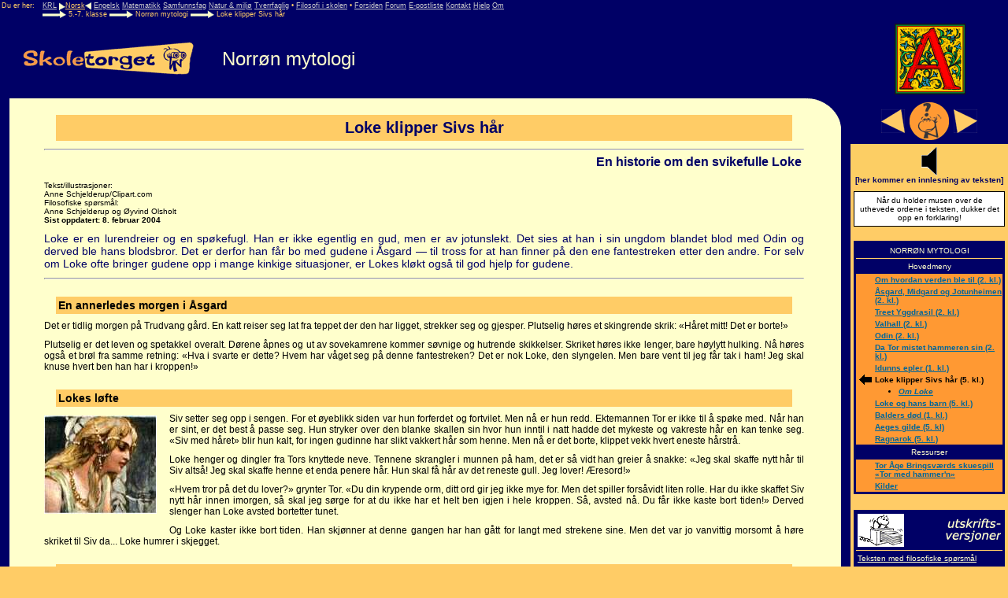

--- FILE ---
content_type: text/html
request_url: http://skoletorget.no/abb/nor/normyt/sivhaar.htm
body_size: 9775
content:
<?xml version="1.0" encoding="iso-8859-1"?>
<!DOCTYPE html PUBLIC "-//W3C//DTD XHTML 1.0 Transitional//EN" "http://www.w3.org/TR/xhtml1/DTD/xhtml1-transitional.dtd">
<html xmlns="http://www.w3.org/1999/xhtml"><!-- InstanceBegin template="/Templates/tema_no.dwt" codeOutsideHTMLIsLocked="false" -->
<head>
<!-- InstanceBeginEditable name="doctitle" -->
<title>Skoletorget/Loke klipper Sivs h&aring;r</title>
<!-- InstanceEndEditable -->
<meta http-equiv="Content-Type" content="text/html; charset=iso-8859-1" />
<script language="JavaScript" type="text/javascript">
<!--

function MM_swapImgRestore() { //v3.0
  var i,x,a=document.MM_sr; for(i=0;a&&i<a.length&&(x=a[i])&&x.oSrc;i++) x.src=x.oSrc;
}

function MM_preloadImages() { //v3.0
  var d=document; if(d.images){ if(!d.MM_p) d.MM_p=new Array();
    var i,j=d.MM_p.length,a=MM_preloadImages.arguments; for(i=0; i<a.length; i++)
    if (a[i].indexOf("#")!=0){ d.MM_p[j]=new Image; d.MM_p[j++].src=a[i];}}
}

function MM_findObj(n, d) { //v4.01
  var p,i,x;  if(!d) d=document; if((p=n.indexOf("?"))>0&&parent.frames.length) {
    d=parent.frames[n.substring(p+1)].document; n=n.substring(0,p);}
  if(!(x=d[n])&&d.all) x=d.all[n]; for (i=0;!x&&i<d.forms.length;i++) x=d.forms[i][n];
  for(i=0;!x&&d.layers&&i<d.layers.length;i++) x=MM_findObj(n,d.layers[i].document);
  if(!x && d.getElementById) x=d.getElementById(n); return x;
}

function MM_swapImage() { //v3.0
  var i,j=0,x,a=MM_swapImage.arguments; document.MM_sr=new Array; for(i=0;i<(a.length-2);i+=3)
   if ((x=MM_findObj(a[i]))!=null){document.MM_sr[j++]=x; if(!x.oSrc) x.oSrc=x.src; x.src=a[i+2];}
}
//-->
</script>
<link href="/css/temaside.css" rel="stylesheet" type="text/css" />
<!-- InstanceBeginEditable name="head" --><!-- InstanceEndEditable -->
</head>
<body onload="MM_preloadImages('/bilder/logo/lyd_graabakgr.gif','/bilder/logo/tilbake_blaabakgr_invert.gif','/bilder/logo/frem_blaabakgr_invert.gif','/bilder/logo/tilbake_gulbakgr_invert.gif','/bilder/logo/frem_gulbakgr_invert.gif','/bilder/logo/filomann_oransje_invert.gif')">
<div id="overDiv" style="position:absolute; visibility:hide;z-index:1;"></div>
<script language="JavaScript" src="/js/overlib.js" type="text/javascript"></script>
<table border="0" cellpadding="0" cellspacing="0" class="supertopptabell">
  <tr>
    <td class="hjelpemenytopp1">Du er her:</td>
    <td class="hjelpemenytopp2"> <a href="/pub/krl.html" class="hjelpemenytopplink">KRL</a>
      <img src="/bilder/pil_h.gif" alt="" width="8" height="10" /><a href="/pub/norsk.html" class="hjelpemenytopplinkfokus">Norsk</a><img src="/bilder/pil_v.gif" alt="" width="8" height="10" />
      <a href="/pub/engelsk.html" class="hjelpemenytopplink">Engelsk</a> <a href="/pub/matematikk.html" class="hjelpemenytopplink">Matematikk</a>
      <a href="/pub/samfunn.html" class="hjelpemenytopplink">Samfunnsfag</a> <a href="/pub/natur.html" class="hjelpemenytopplink">Natur
      &amp; milj&oslash;</a> <a href="/pub/tverrfaglig.html" class="hjelpemenytopplink">Tverrfaglig</a>
      &#8226; <a href="/pub/filosofi.html" class="hjelpemenytopplink">Filosofi
      i skolen</a> &#8226; <a href="/index.html" class="hjelpemenytopplink"> Forsiden</a>
      <a href="http://www.skoletorget.no/cgi-bin/yabb/YaBB.cgi" class="hjelpemenytopplink">Forum</a>
      <a href="/pub/infoliste.html" class="hjelpemenytopplink">E-postliste</a>
      <a href="/pub/kontakt.html" class="hjelpemenytopplink">Kontakt</a> <a href="/pub/hjelp.html" class="hjelpemenytopplink">Hjelp</a>
      <a href="/pub/om.html" class="hjelpemenytopplink">Om</a><br /> <!-- InstanceBeginEditable name="hjelpemenytopp" --><img src="/bilder/pil.gif" alt="" />
      5.-7. klasse <img src="/bilder/pil.gif" alt="" /> Norr&oslash;n mytologi
      <img src="/bilder/pil.gif" alt="" /> Loke klipper Sivs h&aring;r<!-- InstanceEndEditable --></td>
  </tr>
</table>
<table cellpadding="0" cellspacing="0" class="topp">
  <!--DWLayoutTable-->
  <tr>
    <td class="topptittel"><a href="/index.html"><img src="/bilder/logo/logo_gul_250.gif" alt="" width="250" height="53" title="Klikk for å gå til forsiden" /></a></td>
    <td class="topptittel2">&nbsp;<!-- InstanceBeginEditable name="tema" -->Norr&oslash;n
      mytologi<!-- InstanceEndEditable --></td>
    <td class="topptittel3ny"><a href="/pub/norsk.html"><img src="/bilder/a_90.gif" alt="" width="90" height="90" title="Klikk for å gå til Norsk-siden" /></a></td>
  </tr>
</table>
<table border="0" cellpadding="0" cellspacing="0" class="hovedtabell">
  <tr>
    <td class="valigntop"> <table cellpadding="0" cellspacing="0" class="hovedtabell">
        <!--DWLayoutTable-->
        <tr>
          <td class="venstrekolonne"><!--DWLayoutEmptyCell-->&nbsp;</td>
          <td class="hjornekolonne"><img src="/bilder/hjorner/blaa_nede3.gif" alt="" width="44" height="44" class="block" title="" /></td>
          <td class="midtkolonne"> <!-- InstanceBeginEditable name="hovedtekst" -->
            <h1>Loke klipper Sivs h&aring;r</h1>
            <hr />
            <h2>En historie om den svikefulle Loke</h2>
            <p class="tekst10">Tekst/illustrasjoner:<br />
              Anne Schjelderup/Clipart.com<br />
              Filosofiske sp&oslash;rsm&aring;l:<br />
              Anne Schjelderup og &Oslash;yvind Olsholt<br />
              <strong>Sist oppdatert: 8. februar 2004</strong></p>
            <p class="presentasjonstekst">Loke er en lurendreier og en sp&oslash;kefugl.
              Han er ikke egentlig en gud, men er av jotunslekt. Det sies at han
              i sin ungdom blandet blod med Odin og derved ble hans blodsbror.
              Det er derfor han f&aring;r bo med gudene i &Aring;sgard &#8212;
              til tross for at han finner p&aring; den ene fantestreken etter
              den andre. For selv om Loke ofte bringer gudene opp i mange kinkige
              situasjoner, er Lokes kl&oslash;kt ogs&aring; til god hjelp for
              gudene.</p>
            <hr />
            <h3> En annerledes morgen i &Aring;sgard</h3>
            <p>Det er tidlig morgen p&aring; Trudvang g&aring;rd. En katt reiser
              seg lat fra teppet der den har ligget, strekker seg og gjesper.
              Plutselig h&oslash;res et skingrende skrik: &laquo;H&aring;ret mitt!
              Det er borte!&raquo;</p>
            <p>Plutselig er det leven og spetakkel overalt. D&oslash;rene &aring;pnes
              og ut av sovekamrene kommer s&oslash;vnige og hutrende skikkelser.
              Skriket h&oslash;res ikke lenger, bare h&oslash;ylytt hulking. N&aring;
              h&oslash;res ogs&aring; et br&oslash;l fra samme retning: &laquo;Hva
              i svarte er dette? Hvem har v&aring;get seg p&aring; denne fantestreken?
              Det er nok Loke, den slyngelen. Men bare vent til jeg f&aring;r
              tak i ham! Jeg skal knuse hvert ben han har i kroppen!&raquo;</p>
            <h3>Lokes l&oslash;fte</h3>
            <p><img src="/abb/nor/normyt/bilder/siv.jpg" alt="" width="143" height="125" class="bildeluftover" />Siv
              setter seg opp i sengen. For et &oslash;yeblikk siden var hun forferdet
              og fortvilet. Men n&aring; er hun redd. Ektemannen Tor er ikke til
              &aring; sp&oslash;ke med. N&aring;r han er sint, er det best &aring;
              passe seg. Hun stryker over den blanke skallen sin hvor hun inntil
              i natt hadde det mykeste og vakreste h&aring;r en kan tenke seg.
              &laquo;Siv med h&aring;ret&raquo; blir hun kalt, for ingen gudinne
              har slikt vakkert h&aring;r som henne. Men n&aring; er det borte,
              klippet vekk hvert eneste h&aring;rstr&aring;.</p>
            <p>Loke henger og dingler fra Tors knyttede neve. Tennene skrangler
              i munnen p&aring; ham, det er s&aring; vidt han greier &aring; snakke:
              &laquo;Jeg skal skaffe nytt h&aring;r til Siv alts&aring;! Jeg skal
              skaffe henne et enda penere h&aring;r. Hun skal f&aring; h&aring;r
              av det reneste gull. Jeg lover! &AElig;resord!&raquo;</p>
            <p>&laquo;Hvem tror p&aring; det du lover?&raquo; grynter Tor. &laquo;Du
              din krypende orm, ditt ord gir jeg ikke mye for. Men det spiller
              fors&aring;vidt liten rolle. Har du ikke skaffet Siv nytt h&aring;r
              innen imorgen, s&aring; skal jeg s&oslash;rge for at du ikke har
              et helt ben igjen i hele kroppen. S&aring;, avsted n&aring;. Du
              f&aring;r ikke kaste bort tiden!&raquo; Derved slenger han Loke
              avsted bortetter tunet.</p>
            <p>Og Loke kaster ikke bort tiden. Han skj&oslash;nner at denne gangen
              har han g&aring;tt for langt med strekene sine. Men det var jo vanvittig
              morsomt &aring; h&oslash;re skriket til Siv da... Loke humrer i
              skjegget.</p>
            <h3>Dvergene smir nytt h&aring;r til Siv</h3>
            <p>Ned p&aring; jorden b&aelig;rer det, inn i fjellet til dvergenes
              rike. Han opps&oslash;ker <em>Ivaldes</em> s&oslash;nner, de er
              nemlig kjent for &aring; v&aelig;re mestere til &aring; smi. De
              kan frembringe alt mulig med sine hammerslag.</p>
            <p>Loke vet hvordan han skal snakke for seg, og det tar ikke lang
              tid f&oslash;r disse dyktige dverger er i ferd med &aring; smi nytt
              h&aring;r til Siv &#8212; i det reneste gull! Ikke bare lager de
              det glatt og mykt som silke, de lager det ogs&aring; slik at det
              vil feste seg til Sivs hode straks hun tar det p&aring; og vokse
              som annet h&aring;r. &laquo;Ja, det var ikke verst,&raquo; sier
              Loke n&aring;r h&aring;ret er ferdig. &laquo;Men n&aring; n&aring;r
              dere f&oslash;rst er i gang, kan dere kanskje vise meg flere av
              deres smedkunster?&raquo;</p>
            <p>Loke tenker det er best &aring; ha med flere gaver til gudene,
              s&aring; er han sikker p&aring; at de vil tilgi ham. Og dvergene,
              de smir. N&aring; smir de et skip i gull som kan g&aring; like godt
              til lands som til vanns. Dette skipet f&aring;r alltid vind i seilene
              straks de heises, og n&aring;r ferden er over kan det brettes sammen
              og bli s&aring; lite at det kan puttes i lommen. Dvergene er stolte
              av skipet sitt. De kaller det for <em>Skibladner</em>.</p>
            <p>Spydet <em>Gugne</em> smir de ogs&aring;: et spyd som treffer alt
              det siktes p&aring;. Gungne lar seg ikke stoppe hverken av skjold
              eller mur. Loke gliser forn&oslash;yd. Dette skal bli noe &aring;
              ta med hjem til gudene! Skal se om de ikke setter pris p&aring;
              ham da?! Loke f&oslash;ler seg riktig ovenp&aring; og holder hodet
              h&oslash;yt.</p>
            <h3>Lokes veddem&aring;l</h3>
            <p><img src="/abb/nor/normyt/bilder/ild.jpg" alt="" width="86" height="271" class="bildeluftover" />Men
              se, det er flere dverger i fjellet som kan smi. Der st&aring;r <em>Brokk</em>,
              broren til selveste <em>Sindre</em>, mestersmeden. Loke f&oslash;ler
              seg s&aring; ovenp&aring; at han tar til &aring; skryte. Ikke kan
              vel Sindre smi noe lignende disse gavene som han har f&aring;tt
              med seg til gudene.</p>
            <p>N&aring;r Loke f&oslash;rst er i gang med &aring; skryte, ja, da
              tar han skikkelig i. Han er s&aring; sikker i sin sak at han like
              gjerne vedder hodet sitt p&aring; at Sindre ikke greier &aring;
              smi like prektige kunstverk. Brokk tar imot veddem&aring;let. Han
              g&aring;r med Sindre inn i smia og de setter i gang med &aring;
              smi. Sindre legger et digert svineskinn inn i <a href="javascript:;" onmouseover="overlib('ildstedet eller varmeovnen i en smie')" onmouseout="nd()" class="ordforklaringer">essen</a>
              og ber Brokk om &aring; <a href="javascript:;" onmouseover="overlib('For å få det varmere i essen, blåste man luft inn med en stor blåsebelg. Når Sindre skulle blåse uten stans, vil det si at han skulle gjøre det veldig varmt. Det var svært viktig at det var riktig temperatur i essen for at resultatet skulle bli bra.')" onmouseout="nd()" class="ordforklaringer">bl&aring;se
              uten stans</a> til han kommer tilbake.</p>
            <p>Loke st&aring;r p&aring; gangen og venter. Han angrer p&aring;
              at han veddet hodet sitt. Om han bare hadde holdt munn! Det er best
              han tar seg en tur inn og kikker. Loke gj&oslash;r seg om til en
              flue. Han klarer akkurat &aring; presse seg inn gjennom n&oslash;kkelhullet.
              Han ser Brokk bl&aring;se ved essen. Han m&aring; f&aring; <a href="javascript:;" onmouseover="overlib('forstyrret')" onmouseout="nd()" class="ordforklaringer">distrahert</a>
              ham fra arbeidet sitt. Loke flyr bort til Brokk og setter seg p&aring;
              armen hans. Han biter til s&aring; hardt han kan. Men Brokk enser
              ikke bittet, han bl&aring;ser like jevnt og trutt som f&oslash;r.
              N&aring; h&oslash;rer Loke skrittene til Sindre, s&aring; det er
              best &aring; komme seg tilbake.</p>
            <h3>Sindres tre mesterverk</h3>
            <p>Sindre kommer inn i smien og tar arbeidet ut av essen. Det er en
              stor gris med bust av det reneste gull. Den busten lyser i m&oslash;rket,
              og derfor skal grisen hete <em>Gyllenbuste</em>. Gyllenbuste kan
              l&oslash;pe fortere enn den raskeste hest. Ja, dette er vel noe
              til kunstverk &aring; vise frem! Loke svetter, og tar seg til halsen.</p>
            <p>Sindre og Brokk g&aring;r inn i smien for andre gang. Denne gangen
              legger Sindre gull i essen, og ber Brokk om &aring; bl&aring;se
              som f&oslash;r. S&aring; g&aring;r han ut. Loke g&aring;r frem og
              tilbake utenfor d&oslash;ren. Han m&aring; f&aring; forstyrret ham
              p&aring; en eller annen m&aring;te. Hva det n&aring; enn er Sindre
              holder p&aring; &aring; smi, s&aring; m&aring; det ikke bli perfekt!</p>
            <p>Igjen forvandler Loke seg til en flue. Denne gangen setter han
              seg p&aring; halsen til Brokk, og biter til av alle krefter. Men
              Brokk vil ikke la seg distrahere. Tappert holder han p&aring; &aring;
              bl&aring;se som f&oslash;r, selv om Loke biter av alle krefter.
              N&aring;r Sindre kommer kan han ta ut en praktfull gullring, <em>Draupne</em>.
              Den er laget slik at det hver niende natt drypper &aring;tte like
              store og flotte ringer fra den. N&aring; er Loke virkelig nerv&oslash;s.</p>
            <p>Men Sindre er ikke ferdig. Den tredje gangen legger han masse jern
              p&aring; essen. Igjen ber han Brokk om &aring; bl&aring;se, og forteller
              ham at arbeidet vil bli helt &oslash;delagt om han holder opp bare
              et eneste &oslash;yeblikk.</p>
            <p>&laquo;N&aring; eller aldri,&raquo; tenker Loke idet han flyr gjennom
              n&oslash;kkelhullet. Denne gangen setter han seg mellom &oslash;ynene
              p&aring; Brokk. Han biter s&aring; hardt at blodet sildrer ned i
              Brokks &oslash;yne s&aring; han knapt kan se. N&aring; m&aring;
              Brokk ta h&aring;nden et &oslash;yeblikk vekk fra belgen for &aring;
              bl&aring;se bort fluen. Slik f&aring;r det siste arbeidet en liten
              mangel.</p>
            <p>Sindre har smidd en hammer som er slik at den treffer alt som blir
              siktet p&aring;, og kommer tilbake til h&aring;nden til den som
              har kastet den. <em>Mj&oslash;lner </em>skal den hete &#8212; men
              den riktignok litt for kort i skaftet.</p>
            <h3>Veddem&aring;let avgj&oslash;res</h3>
            <p>Det er gudene som m&aring; avgj&oslash;re veddem&aring;let. N&aring;
              b&aelig;rer det i vei mot &Aring;sgard. Loke f&oslash;ler seg ikke
              s&aelig;rlig bra. Han lurer p&aring; hvordan det vil kjennes &aring;
              f&aring; sk&aring;ret vekk hodet. Denne gangen blir det kanskje
              vanskelig &aring; finne en utvei. &Aring;, om han bare hadde passet
              munnen sin!</p>
            <p>Gudene bestemmer at Odin, Tor og Fr&oslash;ya skal d&oslash;mme
              i veddem&aring;let. Loke gir Odin spydet Gungne som alltid treffer
              sitt m&aring;l. Til Tor gir han gullh&aring;ret, som Tor setter
              p&aring; hodet til sin vakre Siv. Straks setter det seg fast og
              vokser som annet h&aring;r, og Siv er vakrere enn noen gang f&oslash;r.
              Fr&oslash;y f&aring;r det prektige skipet Skibladner som g&aring;r
              like godt til lands som til vanns. Gudene mumler anerkjennende:
              &laquo;Jo, dette var noe til gaver!&raquo;</p>
            <p>N&aring; er det Brokk sin tur. Han gir Odin ringen Draupne, som
              drypper gullringer hver niende natt. Til Fr&oslash;y gir han grisen
              Gyllenbuste som l&oslash;per like fort som den raskeste hest og
              som lyser i m&oslash;rket. Til Tor gir han hammeren Mj&oslash;lner,
              og gudene skj&oslash;nner straks at de her har f&aring;tt sitt mektigste
              v&aring;pen.</p>
            <p>Med hammeren blir veddem&aring;let avgjort, Brokk har vunnet og
              Loke har tapt. N&aring; vil Brokk skj&aelig;re av hodet p&aring;
              Loke. &laquo;Hei, stopp!&raquo; skriker Loke. &laquo;Hodet har du
              vunnet, men halsen f&aring;r du ikke r&oslash;re!&raquo; &laquo;Nei
              vel,&raquo; sier Brokk, &laquo;men da gj&oslash;r jeg som jeg vil
              med hodet ditt. Og munnen din vil jeg sy igjen! Ut av den kommer
              jo ellers bare l&oslash;gn og skryt og fanteri!&raquo; sier Brokk
              og syr igjen Lokes munn.</p>
            <!-- InstanceEndEditable --> <br class="clear" /> <a name="filospm"></a>
            <div class="filotabell"> <img src="/bilder/logo/filomann_hvit_stor.gif" alt="" width="60" height="58" class="bildeluftover" />
              <h1>Ideer til filosofiske samtaler</h1>
              <hr />
              <!-- InstanceBeginEditable name="filotekst" -->
              <ol>
                <li> Siv ble forferdet og Tor ble sint da de oppdaget at Loke
                  hadde klippet h&aring;ret av Siv i l&oslash;pet av natten. Men
                  hvorfor var det s&aring; ille &aring; miste h&aring;ret? Det
                  vokser jo ut igjen. Dessuten kunne hun g&aring; med lue for
                  ikke &aring; fryse i mellomtiden. Var det ekstra ille fordi
                  h&aring;ret hennes var s&aring; usigelig vakkert? Er det verre
                  &aring; miste noe som er vakkert enn noe som ikke er vakkert?
                  Hvorfor/hvorfor ikke?</li>
                <li>Hvilken forskjell tror du det gj&oslash;r for Siv &aring;
                  miste h&aring;ret? Hvilken forskjell tror du det gj&oslash;r
                  for mannen hennes, Tor? Synes du det spiller noen rolle hvordan
                  vi ser ut p&aring; h&aring;ret? Hvorfor/hvorfor ikke? </li>
                <li> N&aring;r Loke hang og dinglet i Tors knyttneve, lovet han
                  &aring; skaffe nytt h&aring;r til Siv. Synes du Tor behandlet
                  Loke p&aring; en riktig m&aring;te her? Loke ba ikke om unnskyldning,
                  men gjorde opp for seg likevel. Burde han ha bedt om unnskyldning
                  likevel? Hadde det v&aelig;rt en bedre l&oslash;sning dersom
                  Tor og Siv hadde snakket med Loke istedenfor &aring; bli sint
                  p&aring; ham slik at Loke kunne forst&aring; at de ble lei seg?
                  Hva ville du ha gjort hvis du var Siv / hvis du var Tor / hvis
                  du var Loke?</li>
                <li>Loke ville ha med flere gaver til gudene for &aring; blidgj&oslash;re
                  dem. Er gaver en fin m&aring;te &aring; f&aring; venner p&aring;?
                  Blir vi glad i dem som gir oss gaver? Eller blir vi mere glad
                  i gavene? Kan det hende vi begynner &aring; mislike en som gir
                  oss mange gaver? Hvordan er det i tilfelle mulig? Kan vi &laquo;kj&oslash;pe
                  oss venner&raquo;? Kan vi &laquo;kj&oslash;pe oss uvenner&raquo;?</li>
                <li>Loke er s&aring; stolt over gavene som han har med til gudene
                  at han tar til &aring; skryte &#8212; selv om det ikke er han
                  som har laget gavene. Hvordan er det mulig &aring; v&aelig;re
                  stolt av noe som en annen person har laget? Blir vi stolte av
                  &aring; eie noe? Hvis du ikke eide noenting, hadde det v&aelig;rt
                  umulig &aring; v&aelig;re stolt da?</li>
                <li>Loke vedder hodet sitt p&aring; at gavene hans er finest.
                  Etterp&aring; angrer han p&aring; veddem&aring;let. Tror du
                  at han egentlig tenkte over hva han gjorde da han veddet hodet
                  sitt? Hender det at vi blir s&aring; ivrige etter &aring; imponere
                  andre at vi helt &laquo;mister hodet&raquo;? Hvis ja, hvordan
                  er det mulig? Er det fordi det er viktigere for oss &aring;
                  bli store i de andres &oslash;yne enn &aring; bevare v&aring;rt
                  eget liv?</li>
                <li><em>Filosofisk skr&aring;blikk</em><br />
                  Loke lurer seg unna straffen etter &aring; ha tapt veddem&aring;let
                  ved &aring; p&aring;peke at det var <em>hodet</em> han veddet,
                  ikke <em>halsen</em>. Brokk kan derfor ikke skj&aelig;re hodet
                  av ham for da m&aring; han jo nettopp skj&aelig;re i halsen.
                  Loke redder seg ved en eldgammel filosofisk teknikk: &aring;
                  tolke et uttrykk eller begrep helt bokstavelig, l&oslash;srevet
                  fra en vanlig tolkning av uttrykket eller begrepet.<br />
                  <br />
                  Da Loke &laquo;veddet hodet&raquo;, tolket alle det slik at
                  dersom han tapte, s&aring; kunne Brokk kappe hodet av ham. Ingen
                  tenkte p&aring; at for &aring; kunne skille hodet fra kroppen,
                  s&aring; m&aring; man ogs&aring; forgripe seg p&aring; halsen.
                  Og halsen hadde jo ikke Loke veddet. P&aring; den m&aring;ten
                  kunne Loke motsette seg halshogning. Som vi ser kan det v&aelig;re
                  sv&aelig;rt viktig &aring; v&aelig;re oppmerksom p&aring; hva
                  og hvordan ting blir sagt.<br />
                  <br />
                  N&aring; var jo Loke ganske heldig i denne situasjonen da: Brokk
                  n&oslash;yde seg med &aring; sy igjen munnen hans. Han kunne
                  isteden ha valgt &aring; knuse hodet hans med en sten &#8212;
                  s&aring; lenge halsen forble ur&oslash;rt.</li>
              </ol>
              <!-- InstanceEndEditable --> </div>
            <!-- InstanceBeginEditable name="bunnpekere" -->
            <table class="pekertabellbunn">
              <tr>
                <td class="alignleft"><a href="/abb/nor/normyt/idunn.htm" onmouseout="MM_swapImgRestore()" onmouseover="MM_swapImage('tilbake_bunn','','/bilder/logo/tilbake_gulbakgr_invert.gif',1)"><img src="/bilder/logo/tilbake_gulbakgr.gif" alt="" name="tilbake_bunn" id="tilbake_bunn" title="Klikk her for å tilbake i menyen" /></a></td>
                <td class="alignright"> <a href="/abb/nor/normyt/lokebarn.html" onmouseout="MM_swapImgRestore()" onmouseover="MM_swapImage('frem_bunn','','/bilder/logo/frem_gulbakgr_invert.gif',1)"><img src="/bilder/logo/frem_gulbakgr.gif" alt="" name="frem_bunn" id="frem_bunn" title="Klikk her for å gå frem i menyen" /></a></td>
              </tr>
            </table>
            <br />
            <!-- InstanceEndEditable --></td>
          <td class="hjornekolonne2"><img src="/bilder/hjorner/blaa_oppe2.gif" alt="" width="44" height="44" title="" /></td>
          <td class="hoyrestolpe">&nbsp;</td>
        </tr>
      </table></td>
    <td align="left" valign="top" class="width190"> <table border="0" cellpadding="0" cellspacing="0">
        <!--DWLayoutTable-->
        <tr>
          <td class="ikonbakgrunn"><!-- InstanceBeginEditable name="toppknapper1" --><a href="/abb/nor/normyt/idunn.htm" onmouseout="MM_swapImgRestore()" onmouseover="MM_swapImage('tilbake_topp','','/bilder/logo/tilbake_blaabakgr_invert.gif',1)"><img src="/bilder/logo/tilbake_blaabakgr.gif" alt="" name="tilbake_topp" id="tilbake_topp" title="Klikk her for å gå tilbake i menyen" /></a><!-- InstanceEndEditable -->&nbsp;
            <a href="#filospm" onmouseout="MM_swapImgRestore()" onmouseover="MM_swapImage('filo','','/bilder/logo/filomann_oransje_invert.gif',1)"><img src="/bilder/logo/filomann_oransje.gif" alt="" name="filo" width="50" height="48" title="Klikk her for å gå direkte til de filosofiske spørsmålene" /></a>&nbsp;
            <!-- InstanceBeginEditable name="toppknapper2" --><a href="/abb/nor/normyt/lokebarn.html" onmouseout="MM_swapImgRestore()" onmouseover="MM_swapImage('frem_topp','','/bilder/logo/frem_blaabakgr_invert.gif',1)"><img src="/bilder/logo/frem_blaabakgr.gif" alt="" name="frem_topp" id="frem_topp" title="Klikk her for å gå frem i menyen" /></a><!-- InstanceEndEditable --></td>
        </tr>
        <tr>
          <td valign="top" class="lydcelle"><!-- InstanceBeginEditable name="lyd" -->
            <img src="/bilder/logo/hoytt.gif" alt="" title="Her kommer snart en opplesning av teksten" /><br />
            [her kommer en innlesning av teksten]<!-- InstanceEndEditable --></td>
        </tr>
        <tr>
          <td class="hoyrekolonne"><table class="faktabokshoyre">
              <tr>
                <td class="center"> N&aring;r du holder musen over de uthevede
                  ordene i teksten, dukker det opp en forklaring!</td>
              </tr>
            </table></td>
        </tr>
        <tr>
          <td class="hoyrekolonne"> <!-- InstanceBeginEditable name="temameny" -->
            <table border="0" cellpadding="0" cellspacing="0" class="menytabell">
              <tr>
                <td colspan="2" class="hoyremenyfokus"> NORR&Oslash;N MYTOLOGI</td>
              </tr>
              <tr>
                <td colspan="2" class="skillestrek"></td>
              </tr>
              <tr>
                <td colspan="2" class="hoyremenyfokus">Hovedmeny</td>
              </tr>
              <tr>
                <td class="pilcelle">&nbsp;</td>
                <td class="margmenyfokus"><a href="/abb/nor/normyt/skapls.htm" class="hoyremenylink">Om
                  hvordan verden ble til (2. kl.)</a></td>
              </tr>
              <tr>
                <td class="pilcelle">&nbsp;</td>
                <td class="margmenyfokus"><a href="/abb/nor/normyt/asgard.htm" class="hoyremenylink">&Aring;sgard,
                  Midgard og Jotunheimen (2. kl.)</a></td>
              </tr>
              <tr>
                <td class="pilcelle">&nbsp;</td>
                <td class="margmenyfokus"><a href="/abb/nor/normyt/ygg.htm" class="hoyremenylink">Treet
                  Yggdrasil (2. kl.)</a></td>
              </tr>
              <tr>
                <td class="pilcelle">&nbsp;</td>
                <td class="margmenyfokus"><a href="/abb/nor/normyt/valhall.htm" class="hoyremenylink">Valhall
                  (2. kl.)</a></td>
              </tr>
              <tr>
                <td class="pilcelle">&nbsp;</td>
                <td class="margmenyfokus"><a href="/abb/nor/normyt/odin.htm" class="hoyremenylink">Odin
                  (2. kl.)</a></td>
              </tr>
              <tr>
                <td class="pilcelle">&nbsp;</td>
                <td class="margmenyfokus"><a href="/abb/nor/normyt/tor.htm" class="hoyremenylink">Da
                  Tor mistet hammeren sin (2. kl.)</a></td>
              </tr>
              <tr>
                <td class="pilcelle">&nbsp;</td>
                <td class="margmenyfokus"><a href="/abb/nor/normyt/idunn.htm" class="hoyremenylink">Idunns
                  epler (1. kl.)</a></td>
              </tr>
              <tr>
                <td class="pilcelle"><img src="/bilder/arrw04d.gif" alt="Du er her" title="" /></td>
                <td class="margmenyfokus">Loke klipper Sivs h&aring;r (5. kl.)</td>
              </tr>
              <tr>
                <td class="pilcelle">&nbsp;</td>
                <td class="margmenyfokus"><ul class="upktmarg">
                    <li class="upktmarg"><a href="/abb/nor/normyt/sivhaar_omloke.htm" class="hoyremenylink"><em>Om
                      Loke </em></a></li>
                  </ul></td>
              </tr>
              <tr>
                <td class="pilcelle">&nbsp;</td>
                <td class="margmenyfokus"><a href="/abb/nor/normyt/lokebarn.html" class="hoyremenylink">Loke
                  og hans barn (5. kl.)</a></td>
              </tr>
              <tr>
                <td class="pilcelle">&nbsp;</td>
                <td class="margmenyfokus"><a href="/abb/nor/normyt/balder.htm" class="hoyremenylink">Balders
                  d&oslash;d (1. kl.)</a></td>
              </tr>
              <tr>
                <td class="pilcelle">&nbsp;</td>
                <td class="margmenyfokus"><a href="/abb/nor/normyt/aege.html" class="hoyremenylink">Aeges
                  gilde (5. kl)</a></td>
              </tr>
              <tr>
                <td class="pilcelle">&nbsp;</td>
                <td class="margmenyfokus"><a href="/abb/nor/normyt/ragn.html" class="hoyremenylink">Ragnarok
                  (5. kl.)</a></td>
              </tr>
              <tr>
                <td colspan="2" class="hoyremenyfokus">Ressurser</td>
              </tr>
              <tr>
                <td class="pilcelle">&nbsp;</td>
                <td class="margmenyfokus"><a href="/abb/nor/normyt/norr_tab.htm" class="hoyremenylink">Tor
                  &Aring;ge Bringsv&aelig;rds skuespill &laquo;Tor med hammer'n&raquo;</a></td>
              </tr>
              <tr>
                <td class="pilcelle">&nbsp;</td>
                <td class="margmenyfokus"><a href="/abb/nor/normyt/norr_res.htm" class="hoyremenylink">Kilder</a></td>
              </tr>
            </table>
            <!-- InstanceEndEditable --> <!-- InstanceBeginEditable name="pdfmeny" -->
            <table class="blaabokser">
              <tr>
                <td class="blaabokscelle"><img src="/bilder/logo/printerikon.gif" alt="" title="" /></td>
              </tr>
              <tr>
                <td class="skillestrek"></td>
              </tr>
              <tr>
                <td class="blaabokscelle"><a href="/abb/nor/normyt/pdf/siv.pdf" class="blaabokslink">Teksten
                  med filosofiske sp&oslash;rsm&aring;l</a></td>
              </tr>
            </table>
            <!-- InstanceEndEditable --> <!-- InstanceBeginEditable name="webovelser" -->
            <table class="blaabokser">
              <tr>
                <td><img src="/bilder/logo/webovelser.gif" alt="" title="" /></td>
              </tr>
              <tr>
                <td class="skillestrek"></td>
              </tr>
              <tr>
                <td class="blaabokscelle"><a href="/abb/nor/normyt/ovelser/siv1.htm" class="blaabokslink">Sp&oslash;rsm&aring;l
                  til teksten</a></td>
              </tr>
              <tr>
                <td class="blaabokscelle"><a href="/abb/nor/normyt/ovelser/siv2.htm" class="blaabokslink">Skriv
                  inn rett ord p&aring; rett plass</a></td>
              </tr>
            </table>
            <!-- InstanceEndEditable --><!-- InstanceBeginEditable name="klasseromsakt" -->
            <table class="blaabokser">
              <tr>
                <td><img src="/bilder/logo/aktiviteter.gif" alt="" title="" /></td>
              </tr>
              <tr>
                <td class="skillestrek"></td>
              </tr>
              <tr>
                <td class="blaabokscelle"><a href="/abb/nor/normyt/sivhaar_akt1.htm" class="blaabokslink">Gjenfortelling
                  av historien</a></td>
              </tr>
            </table>
            <table class="faktabokshoyre">
              <tr>
                <td><p><strong>Hjuldamperen Skibladner - Mj&oslash;sas hvite svane</strong></p>
                  <p>Skibladner var som vi s&aring; en av Lokes flotte gaver til
                    gudene: et gullskip som seiler til lands og til vanns og som
                    f&aring;r vind i seilene straks de heises.</p>
                  <p>I Norge idag forbinder vi navnet Skibladner kanskje f&oslash;rst
                    og fremst med den ca. 150 &aring;r gamle hjuldamperen Skibladner
                    &#8212; ogs&aring; kalt Mj&oslash;sas hvite svane &#8212;
                    som enn&aring; seiler i rutefart mellom Eidsvoll, Gj&oslash;vik
                    og Lillehammer i sommerm&aring;nedene.</p>
                  <p>Skibladner er faktisk verdens eldste hjuldamper som enn&aring;
                    er i drift! Skipet ble opprinnelig bygget for passasjer- og
                    godstrafikk p&aring; Mj&oslash;sa.</p>
                  <p>&Oslash;nsker du &aring; lese mer om hjuldamperen Skibladner
                    og se noen flotte bilder av &laquo;svanen&raquo;? Klikk p&aring;
                    logoen nederst &#8212;&gt;</p>
                  <p class="center"><a href="http://www.skibladner.no"><img src="/abb/nor/normyt/bilder/skiblad.gif" alt="" width="110" height="60" /></a></p></td>
              </tr>
            </table>
            <!-- InstanceEndEditable --><div class="center"><script type="text/javascript"><!--
google_ad_client = "pub-4542305030454939";
google_ad_width = 120;
google_ad_height = 600;
google_ad_format = "120x600_as";
google_ad_channel ="";
google_color_link = "FFFFCC";
google_color_text = "AECCEB";
google_color_url = "AECCEB";
google_color_border = "6699CC";
google_color_bg = "003366";
//--></script>
<script type="text/javascript"
  src="http://pagead2.googlesyndication.com/pagead/show_ads.js">
</script></div> </td>
        </tr>
      </table></td>
  </tr>
</table>
<table border="0" cellpadding="0" cellspacing="0" class="superbunntabell">
  <tr>
    <td class="center"><a href="/pub/copyright.html" class="hjelpemenytopplink">&copy;
      www.skoletorget.no</a></td>
    <td class="width190">&nbsp;</td>
  </tr>
</table>
</body>
<!-- InstanceEnd --></html>


--- FILE ---
content_type: text/html; charset=utf-8
request_url: https://www.google.com/recaptcha/api2/aframe
body_size: 267
content:
<!DOCTYPE HTML><html><head><meta http-equiv="content-type" content="text/html; charset=UTF-8"></head><body><script nonce="J-ITpmyq0vJQ4I6rTW0Oxg">/** Anti-fraud and anti-abuse applications only. See google.com/recaptcha */ try{var clients={'sodar':'https://pagead2.googlesyndication.com/pagead/sodar?'};window.addEventListener("message",function(a){try{if(a.source===window.parent){var b=JSON.parse(a.data);var c=clients[b['id']];if(c){var d=document.createElement('img');d.src=c+b['params']+'&rc='+(localStorage.getItem("rc::a")?sessionStorage.getItem("rc::b"):"");window.document.body.appendChild(d);sessionStorage.setItem("rc::e",parseInt(sessionStorage.getItem("rc::e")||0)+1);localStorage.setItem("rc::h",'1769017383906');}}}catch(b){}});window.parent.postMessage("_grecaptcha_ready", "*");}catch(b){}</script></body></html>

--- FILE ---
content_type: text/css
request_url: http://skoletorget.no/css/temaside.css
body_size: 1701
content:
a:link,a:visited{
text-decoration:underline
}
a:hover{
background-color:#999999;
color:#FFFFFF;
text-decoration:underline
}
a.hjelpemenytopplink:link,a.hjelpemenytopplink:visited{
color:#CCCCCC;
font-size:9px
}
a.hjelpemenytopplink:hover{
background-color:#999999;
color:#FFFFFF;
font-size:9px
}
a.hjelpemenytopplinkfokus:link{
background-color:#000066;
color:#FFCC66;
font-size:9px
}
a.hjelpemenytopplinkfokus:visited{
color:#FFCC66;
font-size:9px
}
a.hjelpemenytopplinkfokus:hover{
background-color:#999999;
color:#FFFFFF
}
a.ordforklaringer:visited,a.stortekstforklaringer:visited{
text-decoration:none
}
a.ordforklaringer:hover,a.stortekstforklaringer:hover{
color:#FFFFFF;
text-decoration:none
}
body{
margin:0px;
padding:0px;
background-color:#FFCC66;
font-family:Verdana,Arial,Helvetica,sans-serif;
font-size:12px
}
h1{
margin:21px 15px 10px 15px;
padding:5px;
background-color:#FFCC66;
color:#000066;
font-size:20px;
text-align:center
}
h2{
margin:3px 3px 15px 0;
color:#000066;
font-size:16px;
text-align:right
}
h3{
clear:both;
margin:22px 15px 8px 15px;
padding:3px;
background-color:#FFCC66;
color:#000000;
font-size:14px;
font-weight:bold;
text-align:left
}
h4{
clear:both;
margin:0 15px 5px 15px;
color:#000066;
font-size:12px;
font-weight:bold
}
hr,.clear{
clear:both
}
img{
border:none;
vertical-align:middle
}
li{
margin-bottom:10px
}
ol,ul{
padding-left:3em
}
p{
margin-bottom:10px;
margin-top:2px
}
table,.nstablefontfix{
font-size:12px
}
.alignleft{
text-align:left
}
.alignright{
text-align:right
}
.bildefloatmarg{
float:left;
margin-bottom:2px;
margin-left:0px;
margin-right:4px;
margin-top:2px
}
.bildeluft{
border:0px none;
margin:12px 10px 12px 6px
}
.bildeluftover{
float:left;
margin:3px 16px 16px 0px
}
.bildeluftoverbord{
border:1px solid #000000;
float:left;
margin:6px 16px 16px 0px
}
.bildeluftoverhoyre{
border:22px;
float:right;
margin:6px 0px 15px 15px
}
.block{
display:block
}
.blue{
color:#0066FF
}
.blaabokscelle{
margin:0px;
padding:2px;
background-color:#000066;
color:#FFFFCC;
font-size:10px;
font-weight:normal
}
.blaabokser{
margin:0px 0px 20px;
padding:1px;
width:100%;
background-color:#000066
}
.blaabokser2{
border:medium solid #000066;
margin:0px;
padding:0px;
width:100%
}
.blaabokslink:link{
color:#FFFFCC;
font-size:10px;
font-weight:normal
}
.blaabokslink:visited{
color:#FFFFCC;
font-weight:normal
}
.blaabokslink:hover{
background-color:#999999;
color:#FFFFFF;
font-size:10px;
font-weight:normal
}
.blaaboksnolink{
color:#FF9933;
font-size:10px;
font-weight:normal
}
.border1{
border:1px solid #000000
}
.bunntekst,.tekst10{
font-size:10px
}
.center{
text-align:center
}
.center16{
font-size:16px;
text-align:center
}
.divfloat200{
border:1px solid #000000;
float:left;
margin-bottom:16px;
margin-left:0px;
margin-right:16px;
margin-top:0px;
padding:7px 7px 5px;
width:200px;
background-color:#FFFFFF;
font-size:10px;
text-align:left
}
.divfloat200 img{
margin-bottom:5px
}
.divfloat250{
border:1px solid #000000;
float:left;
margin-bottom:16px;
margin-left:0px;
margin-right:16px;
margin-top:0px;
padding:7px 7px 5px;
width:250px;
background-color:#FFFFFF;
font-size:10px;
text-align:left
}
.divfloat250 img{
margin-bottom:5px
}
.dropcaps{
float:left;
margin:0
}
.faktabokshoyre{
border:thin solid #000000;
margin-bottom:10px;
margin-left:0px;
margin-right:0px;
margin-top:5px;
padding:2px;
background-color:#FFFFFF;
font-size:10px;
font-weight:normal;
width:100%
}
.filotabell{
margin-top:15px;
padding:15px;
background-color:#FFCC66;
* width:100%
}
.filotabell h1{
margin-top:0
}
.filotabell ol{
margin:1em 1em 1em 2em;
padding:1em
}
.filotabell ol ul{
margin-bottom:10px;
margin-top:10px;
margin-left:0;
list-style-type:disc
}
.filotabell ol ul li{
margin:0 0 0 10px
}
.green{
color:#339966
}
.hjelpemenytopp1{
padding:2px;
width:48px;
color:#FFCC66;
font-size:9px;
text-align:left;
vertical-align:top
}
.hjelpemenytopp2{
padding:2px;
color:#FFCC66;
font-size:9px;
text-align:left
}
.hjelpemenytoppintro{
color:#FFFFCC;
font-size:8px;
font-weight:bold
}
.hjornekolonne{
width:44px;
background-color:#FFFFCC;
vertical-align:bottom
}
.hjornekolonne2{
width:44px;
background-color:#FFFFCC;
vertical-align:top
}
.hovedtabell{
width:100%;
vertical-align:top
}
.hoyrekolonne{
padding:4px;
background-color:#FFCC66;
color:#000000;
font-size:12px;
font-weight:bold;
vertical-align:top
}
.hoyremenyfokus{
padding-bottom:4px;
padding-left:0px;
padding-right:0px;
padding-top:4px;
background-color:#000066;
color:#FFFFCC;
font-size:10px;
font-weight:normal;
text-align:center
}
.hoyremenylink:link{
color:#006699;
font-size:10px
}
.hoyremenylink:visited{
color:#006699
}
.hoyremenylink:hover{
background-color:#999999;
color:#FFFFFF
}
.hoyrestolpe,.venstrekolonne{
width:12px;
background-color:#000066;
vertical-align:top
}
.hvitboksbroedtekst{
border:2px solid #000000;
float:left;
margin-bottom:10px;
margin-right:15px;
margin-top:5px;
padding:8px;
width:40%;
background-color:#FFCC66;
font-size:10px;
text-align:left
}
.hvittabstorcent{
border:thin solid #000000;
margin-bottom:15px;
padding:6px 6px 8px;
width:100%;
background-color:#FFFFFF;
font-size:14px;
text-align:center
}
.ikonbakgrunn{
padding-bottom:5px;
padding-top:5px;
background-color:#000066;
text-align:center;
height:44px;
vertical-align:middle
}
.indent{
margin-left:5em
}
.infotabell{
border:thin solid #000000;
margin-bottom:18px;
padding:6px;
background-color:#FFFFFF;
font-size:12px
}
.lydcelle{
padding:4px 4px 0px;
background-color:#FCCE64;
color:#040264;
font-size:10px;
font-weight:bold;
text-align:center;
vertical-align:top
}
.margmenyfokus{
padding-bottom:2px;
padding-left:0px;
padding-right:0px;
padding-top:2px;
width:170px;
background-color:#FF9933;
font-size:10px;
font-weight:bold;
text-align:left
}
.menytabell{
border:medium solid #000066;
margin-bottom:20px;
width:100%;
background-color:#000066
}
.midtkolonne{
padding-right:3px;
background-color:#FFFFCC;
text-align:justify;
vertical-align:top
}
.opptakthoyre{
padding:10px;
background-color:#FFFFFF;
font-size:12px;
vertical-align:top
}
.opptaktvenstre{
padding:10px;
background-color:#CCCCCC;
color:#000066;
font-size:14px;
font-weight:bold;
vertical-align:top
}
.ordforklaringer:link{
color:#006699;
font-size:12px;
text-decoration:none
}
.overskrift{
color:#000066;
font-size:24px;
font-style:italic;
font-weight:bold;
text-align:right;
vertical-align:middle
}
.overskriftstabell{
margin-bottom:5px;
width:100%;
height:80px
}
.pdfcelle{
text-align:right;
vertical-align:middle
}
.pekertabellbunn{
margin-bottom:15px;
margin-top:20px;
width:100%;
height:50px
}
.pilcelle{
padding-left:2px;
padding-right:2px;
width:20px;
background-color:#FF9933
}
.presentasjonstekst{
color:#000066;
font-size:14px;
font-weight:normal
}
.red{
color:#F78028
}
.skillestrek{
margin:0px;
padding:0px;
background-color:#FFCC66;
height:1px
}
.stortekst{
font-size:14px
}
.stortekstforklaringer:link{
color:#006699;
text-decoration:none
}
.superbunntabell{
width:100%;
background-color:#000066;
color:#FFFFCC;
font-size:10px;
text-align:center;
height:20px
}
.supertopptabell{
width:100%;
background-color:#000066;
color:#FFCC66;
font-size:9px
}
.tabellbold{
font-size:12px;
font-style:italic;
font-weight:bold
}
.talltabell{
margin-bottom:20px;
padding:0px;
font-size:16px;
font-weight:bold;
text-align:right
}
.tematittel{
color:#000066;
font-size:18px;
font-style:italic;
font-weight:bold
}
.topp{
width:100%;
background-color:#000066;
height:100px;
vertical-align:middle
}
.topptittel{
padding:0px 0px 0px 12px;
width:263px;
background-color:#000066;
text-align:left;
vertical-align:middle
}
.topptittel2{
color:#FFFFCC;
font-size:24px
}
.topptittel3{
width:120px;
text-align:right
}
.topptittel3ny{
width:198px;
text-align:center
}
.upktmarg{
margin-bottom:0px;
margin-top:0px;
padding-bottom:0px;
padding-top:0px
}
.valigntop{
background-color:#000066;
text-align:center;
vertical-align:top
}
.width190{
width:190px
}
.width33{
width:33%
}


--- FILE ---
content_type: application/javascript
request_url: http://skoletorget.no/js/overlib.js
body_size: 5788
content:
var INARRAY=1;
var CAPARRAY=2;
var STICKY=3;
var BACKGROUND=4;
var NOCLOSE=5;
var CAPTION=6;
var LEFT=7;
var RIGHT=8;
var CENTER=9;
var OFFSETX=10;
var OFFSETY=11;
var FGCOLOR=12;
var BGCOLOR=13;
var TEXTCOLOR=14;
var CAPCOLOR=15;
var CLOSECOLOR=16;
var WIDTH=17;
var BORDER=18;
var STATUS=19;
var AUTOSTATUS=20;
var AUTOSTATUSCAP=21;
var HEIGHT=22;
var CLOSETEXT=23;
var SNAPX=24;
var SNAPY=25;
var FIXX=26;
var FIXY=27;
var FGBACKGROUND=28;
var BGBACKGROUND=29;
var PADX=30;// PADX2 out
var PADY=31;// PADY2 out
var FULLHTML=34;
var ABOVE=35;
var BELOW=36;
var CAPICON=37;
var TEXTFONT=38;
var CAPTIONFONT=39;
var CLOSEFONT=40;
var TEXTSIZE=41;
var CAPTIONSIZE=42;
var CLOSESIZE=43;
var FRAME=44;
var TIMEOUT=45;
var FUNCTION=46;
var DELAY=47;
var HAUTO=48;
var VAUTO=49;
var CLOSECLICK=50;
var CSSOFF=51;
var CSSSTYLE=52;
var CSSCLASS=53;
var FGCLASS=54;
var BGCLASS=55;
var TEXTFONTCLASS=56;
var CAPTIONFONTCLASS=57;
var CLOSEFONTCLASS=58;
var PADUNIT=59;
var HEIGHTUNIT=60;
var WIDTHUNIT=61;
var TEXTSIZEUNIT=62;
var TEXTDECORATION=63;
var TEXTSTYLE=64;
var TEXTWEIGHT=65;
var CAPTIONSIZEUNIT=66;
var CAPTIONDECORATION=67;
var CAPTIONSTYLE=68;
var CAPTIONWEIGHT=69;
var CLOSESIZEUNIT=70;
var CLOSEDECORATION=71;
var CLOSESTYLE=72;
var CLOSEWEIGHT=73;
if(typeof ol_fgcolor=='undefined'){var ol_fgcolor="#999999";}
if(typeof ol_bgcolor=='undefined'){var ol_bgcolor="#000000";}
if(typeof ol_textcolor=='undefined'){var ol_textcolor="#ffffff";}
if(typeof ol_capcolor=='undefined'){var ol_capcolor="#ffffff";}
if(typeof ol_closecolor=='undefined'){var ol_closecolor="#f9f9f9";}
if(typeof ol_textfont=='undefined'){var ol_textfont="Arial,Helvetica";}
if(typeof ol_captionfont=='undefined'){var ol_captionfont="Arial,Helvetica";}
if(typeof ol_closefont=='undefined'){var ol_closefont="Arial,Helvetica";}
if(typeof ol_textsize=='undefined'){var ol_textsize="2";}
if(typeof ol_captionsize=='undefined'){var ol_captionsize="2";}
if(typeof ol_closesize=='undefined'){var ol_closesize="2";}
if(typeof ol_width=='undefined'){var ol_width="180";}
if(typeof ol_border=='undefined'){var ol_border="1";}
if(typeof ol_offsetx=='undefined'){var ol_offsetx=12;}
if(typeof ol_offsety=='undefined'){var ol_offsety=12;}
if(typeof ol_text=='undefined'){var ol_text="Default Text";}
if(typeof ol_cap=='undefined'){var ol_cap="";}
if(typeof ol_sticky=='undefined'){var ol_sticky=0;}
if(typeof ol_background=='undefined'){var ol_background="";}
if(typeof ol_close=='undefined'){var ol_close="Close";}
if(typeof ol_hpos=='undefined'){var ol_hpos=LEFT;}
if(typeof ol_status=='undefined'){var ol_status="";}
if(typeof ol_autostatus=='undefined'){var ol_autostatus=0;}
if(typeof ol_height=='undefined'){var ol_height=-1;}
if(typeof ol_snapx=='undefined'){var ol_snapx=0;}
if(typeof ol_snapy=='undefined'){var ol_snapy=0;}
if(typeof ol_fixx=='undefined'){var ol_fixx=-1;}
if(typeof ol_fixy=='undefined'){var ol_fixy=-1;}
if(typeof ol_fgbackground=='undefined'){var ol_fgbackground="";}
if(typeof ol_bgbackground=='undefined'){var ol_bgbackground="";}
if(typeof ol_padxl=='undefined'){var ol_padxl=1;}
if(typeof ol_padxr=='undefined'){var ol_padxr=1;}
if(typeof ol_padyt=='undefined'){var ol_padyt=1;}
if(typeof ol_padyb=='undefined'){var ol_padyb=1;}
if(typeof ol_fullhtml=='undefined'){var ol_fullhtml=0;}
if(typeof ol_vpos=='undefined'){var ol_vpos=36;}
if(typeof ol_aboveheight=='undefined'){var ol_aboveheight=0;}
if(typeof ol_capicon=='undefined'){var ol_capicon="";}
if(typeof ol_frame=='undefined'){var ol_frame=self;}
if(typeof ol_timeout=='undefined'){var ol_timeout=0;}
if(typeof ol_function=='undefined'){var ol_function=null;}
if(typeof ol_delay=='undefined'){var ol_delay=0;}
if(typeof ol_hauto=='undefined'){var ol_hauto=0;}
if(typeof ol_vauto=='undefined'){var ol_vauto=0;}
if(typeof ol_closeclick=='undefined'){var ol_closeclick=0;}
if(typeof ol_css=='undefined'){var ol_css=51;}
if(typeof ol_fgclass=='undefined'){var ol_fgclass="";}
if(typeof ol_bgclass=='undefined'){var ol_bgclass="";}
if(typeof ol_textfontclass=='undefined'){var ol_textfontclass="";}
if(typeof ol_captionfontclass=='undefined'){var ol_captionfontclass="";}
if(typeof ol_closefontclass=='undefined'){var ol_closefontclass="";}
if(typeof ol_padunit=='undefined'){var ol_padunit="px";}
if(typeof ol_heightunit=='undefined'){var ol_heightunit="px";}
if(typeof ol_widthunit=='undefined'){var ol_widthunit="px";}
if(typeof ol_textsizeunit=='undefined'){var ol_textsizeunit="px";}
if(typeof ol_textdecoration=='undefined'){var ol_textdecoration="none";}
if(typeof ol_textstyle=='undefined'){var ol_textstyle="normal";}
if(typeof ol_textweight=='undefined'){var ol_textweight="normal";}
if(typeof ol_captionsizeunit=='undefined'){var ol_captionsizeunit="px";}
if(typeof ol_captiondecoration=='undefined'){var ol_captiondecoration="none";}
if(typeof ol_captionstyle=='undefined'){var ol_captionstyle="normal";}
if(typeof ol_captionweight=='undefined'){var ol_captionweight="bold";}
if(typeof ol_closesizeunit=='undefined'){var ol_closesizeunit="px";}
if(typeof ol_closedecoration=='undefined'){var ol_closedecoration="none";}
if(typeof ol_closestyle=='undefined'){var ol_closestyle="normal";}
if(typeof ol_closeweight=='undefined'){var ol_closeweight="normal";}
if(typeof ol_texts=='undefined'){var ol_texts=new Array("Text 0", "Text 1");}
if(typeof ol_caps=='undefined'){var ol_caps=new Array("Caption 0", "Caption 1");}
var otext="";
var ocap="";
var osticky=0;
var obackground="";
var oclose="Close";
var ohpos=8;
var ooffsetx=2;
var ooffsety=2;
var ofgcolor="";
var obgcolor="";
var otextcolor="";
var ocapcolor="";
var oclosecolor="";
var owidth=100;
var oborder=1;
var ostatus="";
var oautostatus=0;
var oheight=-1;
var osnapx=0;
var osnapy=0;
var ofixx=-1;
var ofixy=-1;
var ofgbackground="";
var obgbackground="";
var opadxl=0;
var opadxr=0;
var opadyt=0;
var opadyb=0;
var ofullhtml=0;
var ovpos=36;
var oaboveheight=0;
var ocapicon="";
var otextfont="Verdana,Arial,Helvetica";
var ocaptionfont="Verdana,Arial,Helvetica";
var oclosefont="Verdana,Arial,Helvetica";
var otextsize="1";
var ocaptionsize="1";
var oclosesize="1";
var oframe=self;
var otimeout=0;
var otimerid=0;
var oallowmove=0;
var ofunction=null;
var odelay=0;
var odelayid=0;
var ohauto=0;
var ovauto=0;
var ocloseclick=0;
var ocss=51;
var ofgclass="";
var obgclass="";
var otextfontclass="";
var ocaptionfontclass="";
var oclosefontclass="";
var opadunit="px";
var oheightunit="px";
var owidthunit="px";
var otextsizeunit="px";
var otextdecoration="";
var otextstyle="";
var otextweight="";
var ocaptionsizeunit="px";
var ocaptiondecoration="";
var ocaptionstyle="";
var ocaptionweight="";
var oclosesizeunit="px";
var oclosedecoration="";
var oclosestyle="";
var ocloseweight="";
var ox=0;
var oy=0;
var oallow=0;
var oshowingsticky=0;
var oremovecounter=0;
var over=null;
var fnRef;
var ns4=(navigator.appName=='Netscape' && parseInt(navigator.appVersion)==4);
var ns6=(document.getElementById)? true:false;
var ie4=(document.all)? true:false;
if(ie4)var docRoot='document.body';
var ie5=false;
if(ns4){
var oW=window.innerWidth;
var oH=window.innerHeight;
window.onresize=function(){if(oW!=window.innerWidth||oH!=window.innerHeight)location.reload();}
}
if(ie4){
if((navigator.userAgent.indexOf('MSIE 5')> 0)||(navigator.userAgent.indexOf('MSIE 6')> 0)){
if(document.compatMode && document.compatMode=='CSS1Compat')docRoot='document.documentElement';
ie5=true;
}
if(ns6){
ns6=false;
}
}
if((ns4)||(ie4)||(ns6)){
document.onmousemove=mouseMove
if(ns4)document.captureEvents(Event.MOUSEMOVE)
}else{
overlib=no_overlib;
nd=no_overlib;
ver3fix=true;
}
function no_overlib(){
return ver3fix;
}
function overlib(){
otext=ol_text;
ocap=ol_cap;
osticky=ol_sticky;
obackground=ol_background;
oclose=ol_close;
ohpos=ol_hpos;
ooffsetx=ol_offsetx;
ooffsety=ol_offsety;
ofgcolor=ol_fgcolor;
obgcolor=ol_bgcolor;
otextcolor=ol_textcolor;
ocapcolor=ol_capcolor;
oclosecolor=ol_closecolor;
owidth=ol_width;
oborder=ol_border;
ostatus=ol_status;
oautostatus=ol_autostatus;
oheight=ol_height;
osnapx=ol_snapx;
osnapy=ol_snapy;
ofixx=ol_fixx;
ofixy=ol_fixy;
ofgbackground=ol_fgbackground;
obgbackground=ol_bgbackground;
opadxl=ol_padxl;
opadxr=ol_padxr;
opadyt=ol_padyt;
opadyb=ol_padyb;
ofullhtml=ol_fullhtml;
ovpos=ol_vpos;
oaboveheight=ol_aboveheight;
ocapicon=ol_capicon;
otextfont=ol_textfont;
ocaptionfont=ol_captionfont;
oclosefont=ol_closefont;
otextsize=ol_textsize;
ocaptionsize=ol_captionsize;
oclosesize=ol_closesize;
otimeout=ol_timeout;
ofunction=ol_function;
odelay=ol_delay;
ohauto=ol_hauto;
ovauto=ol_vauto;
ocloseclick=ol_closeclick;
ocss=ol_css;
ofgclass=ol_fgclass;
obgclass=ol_bgclass;
otextfontclass=ol_textfontclass;
ocaptionfontclass=ol_captionfontclass;
oclosefontclass=ol_closefontclass;
opadunit=ol_padunit;
oheightunit=ol_heightunit;
owidthunit=ol_widthunit;
otextsizeunit=ol_textsizeunit;
otextdecoration=ol_textdecoration;
otextstyle=ol_textstyle;
otextweight=ol_textweight;
ocaptionsizeunit=ol_captionsizeunit;
ocaptiondecoration=ol_captiondecoration;
ocaptionstyle=ol_captionstyle;
ocaptionweight=ol_captionweight;
oclosesizeunit=ol_closesizeunit;
oclosedecoration=ol_closedecoration;
oclosestyle=ol_closestyle;
ocloseweight=ol_closeweight;
fnRef='';
if((ns4)||(ie4)||(ns6)){
if(over)cClick();
oframe=ol_frame;
if(ns4)over=oframe.document.overDiv
if(ie4)over=oframe.overDiv.style
if(ns6)over=oframe.document.getElementById("overDiv");
}
var c=-1, udf, v=null;
var ar=arguments;
udf=(!ar.length ? 1 : 0);
for(i=0;i < ar.length;i++){
if(c < 0){
if(typeof ar[i]=='number'){
udf=(ar[i]==46 ? 0 : 1);
i--;
}else{
otext=ar[i];
}
c=0;
}else{
if(ar[i]==1){udf=0;otext=ol_texts[ar[++i]];continue;}
if(ar[i]==2){ocap=ol_caps[ar[++i]];continue;}
if(ar[i]==3){osticky=1;continue;}
if(ar[i]==4){obackground=ar[++i];continue;}
if(ar[i]==NOCLOSE){oclose="";continue;}
if(ar[i]==6){ocap=ar[++i];continue;}
if(ar[i]==9 || ar[i]==7 || ar[i]==8){ohpos=ar[i];continue;}
if(ar[i]==10){ooffsetx=ar[++i];continue;}
if(ar[i]==11){ooffsety=ar[++i];continue;}
if(ar[i]==12){ofgcolor=ar[++i];continue;}
if(ar[i]==13){obgcolor=ar[++i];continue;}
if(ar[i]==14){otextcolor=ar[++i];continue;}
if(ar[i]==15){ocapcolor=ar[++i];continue;}
if(ar[i]==16){oclosecolor=ar[++i];continue;}
if(ar[i]==17){owidth=ar[++i];continue;}
if(ar[i]==18){oborder=ar[++i];continue;}
if(ar[i]==19){ostatus=ar[++i];continue;}
if(ar[i]==20){oautostatus=(oautostatus==1)? 0 : 1;continue;}
if(ar[i]==21){oautostatus=(oautostatus==2)? 0 : 2;continue;}
if(ar[i]==22){oheight=ar[++i];oaboveheight=ar[i];continue;}// Same param again.
if(ar[i]==23){oclose=ar[++i];continue;}
if(ar[i]==24){osnapx=ar[++i];continue;}
if(ar[i]==25){osnapy=ar[++i];continue;}
if(ar[i]==26){ofixx=ar[++i];continue;}
if(ar[i]==27){ofixy=ar[++i];continue;}
if(ar[i]==28){ofgbackground=ar[++i];continue;}
if(ar[i]==29){obgbackground=ar[++i];continue;}
if(ar[i]==30){opadxl=ar[++i];opadxr=ar[++i];continue;}
if(ar[i]==31){opadyt=ar[++i];opadyb=ar[++i];continue;}
if(ar[i]==34){ofullhtml=1;continue;}
if(ar[i]==36 || ar[i]==35){ovpos=ar[i];continue;}
if(ar[i]==37){ocapicon=ar[++i];continue;}
if(ar[i]==38){otextfont=ar[++i];continue;}
if(ar[i]==39){ocaptionfont=ar[++i];continue;}
if(ar[i]==40){oclosefont=ar[++i];continue;}
if(ar[i]==41){otextsize=ar[++i];continue;}
if(ar[i]==42){ocaptionsize=ar[++i];continue;}
if(ar[i]==43){oclosesize=ar[++i];continue;}
if(ar[i]==44){opt_FRAME(ar[++i]);continue;}
if(ar[i]==45){otimeout=ar[++i];continue;}
if(ar[i]==46){udf=0;if(typeof ar[i+1] !='number')v=ar[++i];opt_FUNCTION(v);continue;}
if(ar[i]==47){odelay=ar[++i];continue;}
if(ar[i]==48){ohauto=(ohauto==0)? 1 : 0;continue;}
if(ar[i]==49){ovauto=(ovauto==0)? 1 : 0;continue;}
if(ar[i]==50){ocloseclick=(ocloseclick==0)? 1 : 0;continue;}
if(ar[i]==51){ocss=ar[i];continue;}
if(ar[i]==52){ocss=ar[i];continue;}
if(ar[i]==53){ocss=ar[i];continue;}
if(ar[i]==54){ofgclass=ar[++i];continue;}
if(ar[i]==55){obgclass=ar[++i];continue;}
if(ar[i]==56){otextfontclass=ar[++i];continue;}
if(ar[i]==57){ocaptionfontclass=ar[++i];continue;}
if(ar[i]==58){oclosefontclass=ar[++i];continue;}
if(ar[i]==59){opadunit=ar[++i];continue;}
if(ar[i]==60){oheightunit=ar[++i];continue;}
if(ar[i]==61){owidthunit=ar[++i];continue;}
if(ar[i]==62){otextsizeunit=ar[++i];continue;}
if(ar[i]==63){otextdecoration=ar[++i];continue;}
if(ar[i]==64){otextstyle=ar[++i];continue;}
if(ar[i]==65){otextweight=ar[++i];continue;}
if(ar[i]==66){ocaptionsizeunit=ar[++i];continue;}
if(ar[i]==67){ocaptiondecoration=ar[++i];continue;}
if(ar[i]==68){ocaptionstyle=ar[++i];continue;}
if(ar[i]==69){ocaptionweight=ar[++i];continue;}
if(ar[i]==70){oclosesizeunit=ar[++i];continue;}
if(ar[i]==71){oclosedecoration=ar[++i];continue;}
if(ar[i]==72){oclosestyle=ar[++i];continue;}
if(ar[i]==73){ocloseweight=ar[++i];continue;}
}
}
if(udf && ofunction)otext=ofunction();
if(odelay==0){
return overlib351();
}else{
odelayid=setTimeout("overlib351()", odelay);
return false;
}
}
function nd(){
if(oremovecounter >=1){oshowingsticky=0};
if((ns4)||(ie4)||(ns6)){
if(oshowingsticky==0){
oallowmove=0;
if(over !=null)hideObject(over);
}else{
oremovecounter++;
}
}
return true;
}
function overlib351(){
var layerhtml;
if(obackground !="" || ofullhtml){
layerhtml=ol_content_background(otext, obackground, ofullhtml);
}else{
if(ofgbackground !="" && ocss==CSSOFF){
ofgbackground="BACKGROUND=\""+ofgbackground+"\"";
}
if(obgbackground !="" && ocss==CSSOFF){
obgbackground="BACKGROUND=\""+obgbackground+"\"";
}
if(ofgcolor !="" && ocss==CSSOFF){
ofgcolor="BGCOLOR=\""+ofgcolor+"\"";
}
if(obgcolor !="" && ocss==CSSOFF){
obgcolor="BGCOLOR=\""+obgcolor+"\"";
}
if(oheight > 0 && ocss==51){
oheight="HEIGHT=" + oheight;
}else{
oheight="";
}
if(ocap==""){
layerhtml=ol_content_simple(otext);
}else{
if(osticky){
layerhtml=ol_content_caption(otext, ocap, oclose);
}else{
layerhtml=ol_content_caption(otext, ocap, "");
}
}
}
if(osticky){
if(otimerid > 0){
clearTimeout(otimerid);
otimerid=0;
}
oshowingsticky=1;
oremovecounter=0;
}
layerWrite(layerhtml);
if(oautostatus > 0){
ostatus=otext;
if(oautostatus > 1){
ostatus=ocap;
}
}
oallowmove=0;
if(otimeout > 0){
if(otimerid > 0)clearTimeout(otimerid);
otimerid=setTimeout("cClick()", otimeout);
}
disp(ostatus);
if(osticky)oallowmove=0;
return(ostatus !='');
}
function ol_content_simple(text){
if(ocss==CSSCLASS)txt="<TABLE WIDTH="+owidth+" BORDER=0 CELLPADDING="+oborder+" CELLSPACING=0 class=\""+obgclass+"\"><TR><TD><TABLE WIDTH=100% BORDER=0 CELLPADDING=2 CELLSPACING=0 class=\""+ofgclass+"\"><TR><TD VALIGN=TOP><FONT class=\""+otextfontclass+"\">"+text+"</FONT></TD></TR></TABLE></TD></TR></TABLE>";
if(ocss==CSSSTYLE)txt="<TABLE WIDTH="+owidth+" BORDER=0 CELLPADDING="+oborder+" CELLSPACING=0 style=\"background-color: "+obgcolor+";height: "+oheight+oheightunit+";\"><TR><TD><TABLE WIDTH=100% BORDER=0 CELLPADDING=2 CELLSPACING=0 style=\"color: "+ofgcolor+";background-color: "+ofgcolor+";height: "+oheight+oheightunit+";\"><TR><TD VALIGN=TOP><FONT style=\"font-family: "+otextfont+";color: "+otextcolor+";font-size: "+otextsize+otextsizeunit+";text-decoration: "+otextdecoration+";font-weight: "+otextweight+";font-style:"+otextstyle+"\">"+text+"</FONT></TD></TR></TABLE></TD></TR></TABLE>";
if(ocss==CSSOFF)txt="<TABLE WIDTH="+owidth+" BORDER=0 CELLPADDING="+oborder+" CELLSPACING=0 "+obgcolor+" "+oheight+"><TR><TD><TABLE WIDTH=100% BORDER=0 CELLPADDING=2 CELLSPACING=0 "+ofgcolor+" "+ofgbackground+" "+oheight+"><TR><TD VALIGN=TOP><FONT FACE=\""+otextfont+"\" COLOR=\""+otextcolor+"\" SIZE=\""+otextsize+"\">"+text+"</FONT></TD></TR></TABLE></TD></TR></TABLE>";
set_background("");
return txt;
}
function ol_content_caption(text, title, close){
closing="";
closeevent="onMouseOver";
if(ocloseclick==1)closeevent="onClick";
if(ocapicon !="")ocapicon="<IMG SRC=\""+ocapicon+"\"> ";
if(close !=""){
if(ocss==CSSCLASS)closing="<TD ALIGN=RIGHT><A HREF=\"javascript:return "+fnRef+"cClick();\" "+closeevent+"=\"return " + fnRef + "cClick();\" class=\""+oclosefontclass+"\">"+close+"</A></TD>";
if(ocss==CSSSTYLE)closing="<TD ALIGN=RIGHT><A HREF=\"javascript:return "+fnRef+"cClick();\" "+closeevent+"=\"return " + fnRef + "cClick();\" style=\"color: "+oclosecolor+";font-family: "+oclosefont+";font-size: "+oclosesize+oclosesizeunit+";text-decoration: "+oclosedecoration+";font-weight: "+ocloseweight+";font-style:"+oclosestyle+";\">"+close+"</A></TD>";
if(ocss==CSSOFF)closing="<TD ALIGN=RIGHT><A HREF=\"javascript:return "+fnRef+"cClick();\" "+closeevent+"=\"return " + fnRef + "cClick();\"><FONT COLOR=\""+oclosecolor+"\" FACE=\""+oclosefont+"\" SIZE=\""+oclosesize+"\">"+close+"</FONT></A></TD>";
}
if(ocss==CSSCLASS)txt="<TABLE WIDTH="+owidth+" BORDER=0 CELLPADDING="+oborder+" CELLSPACING=0 class=\""+obgclass+"\"><TR><TD><TABLE WIDTH=100% BORDER=0 CELLPADDING=0 CELLSPACING=0><TR><TD><FONT class=\""+ocaptionfontclass+"\">"+ocapicon+title+"</FONT></TD>"+closing+"</TR></TABLE><TABLE WIDTH=100% BORDER=0 CELLPADDING=2 CELLSPACING=0 class=\""+ofgclass+"\"><TR><TD VALIGN=TOP><FONT class=\""+otextfontclass+"\">"+text+"</FONT></TD></TR></TABLE></TD></TR></TABLE>";
if(ocss==CSSSTYLE)txt="<TABLE WIDTH="+owidth+" BORDER=0 CELLPADDING="+oborder+" CELLSPACING=0 style=\"background-color: "+obgcolor+";background-image: url("+obgbackground+");height: "+oheight+oheightunit+";\"><TR><TD><TABLE WIDTH=100% BORDER=0 CELLPADDING=0 CELLSPACING=0><TR><TD><FONT style=\"font-family: "+ocaptionfont+";color: "+ocapcolor+";font-size: "+ocaptionsize+ocaptionsizeunit+";font-weight: "+ocaptionweight+";font-style: "+ocaptionstyle+";text-decoration: " + ocaptiondecoration + ";\">"+ocapicon+title+"</FONT></TD>"+closing+"</TR></TABLE><TABLE WIDTH=100% BORDER=0 CELLPADDING=2 CELLSPACING=0 style=\"color: "+ofgcolor+";background-color: "+ofgcolor+";height: "+oheight+oheightunit+";\"><TR><TD VALIGN=TOP><FONT style=\"font-family: "+otextfont+";color: "+otextcolor+";font-size: "+otextsize+otextsizeunit+";text-decoration: "+otextdecoration+";font-weight: "+otextweight+";font-style:"+otextstyle+"\">"+text+"</FONT></TD></TR></TABLE></TD></TR></TABLE>";
if(ocss==CSSOFF)txt="<TABLE WIDTH="+owidth+" BORDER=0 CELLPADDING="+oborder+" CELLSPACING=0 "+obgcolor+" "+obgbackground+" "+oheight+"><TR><TD><TABLE WIDTH=100% BORDER=0 CELLPADDING=0 CELLSPACING=0><TR><TD><B><FONT COLOR=\""+ocapcolor+"\" FACE=\""+ocaptionfont+"\" SIZE=\""+ocaptionsize+"\">"+ocapicon+title+"</FONT></B></TD>"+closing+"</TR></TABLE><TABLE WIDTH=100% BORDER=0 CELLPADDING=2 CELLSPACING=0 "+ofgcolor+" "+ofgbackground+" "+oheight+"><TR><TD VALIGN=TOP><FONT COLOR=\""+otextcolor+"\" FACE=\""+otextfont+"\" SIZE=\""+otextsize+"\">"+text+"</FONT></TD></TR></TABLE></TD></TR></TABLE>";
set_background("");
return txt;
}
function ol_content_background(text, picture, hasfullhtml){
var txt;
if(hasfullhtml){
txt=text;
}else{
var pU, hU, wU;
pU=(opadunit=='%' ? '%' : '');
hU=(oheightunit=='%' ? '%' : '');
wU=(owidthunit=='%' ? '%' : '');
if(ocss==CSSCLASS)txt="<TABLE WIDTH="+owidth+" BORDER=0 CELLPADDING=0 CELLSPACING=0 HEIGHT="+oheight+"><TR><TD COLSPAN=3 HEIGHT="+opadyt+"></TD></TR><TR><TD WIDTH="+opadxl+"></TD><TD VALIGN=TOP WIDTH="+(owidth-opadxl-opadxr)+"><FONT class=\""+otextfontclass+"\">"+text+"</FONT></TD><TD WIDTH="+opadxr+"></TD></TR><TR><TD COLSPAN=3 HEIGHT="+opadyb+"></TD></TR></TABLE>";
if(ocss==CSSSTYLE)txt="<TABLE WIDTH="+owidth+wU+" BORDER=0 CELLPADDING=0 CELLSPACING=0 HEIGHT="+oheight+hU+"><TR><TD COLSPAN=3 HEIGHT="+opadyt+pU+"></TD></TR><TR><TD WIDTH="+opadxl+pU+"></TD><TD VALIGN=TOP WIDTH="+(owidth-opadxl-opadxr)+pU+"><FONT style=\"font-family: "+otextfont+";color: "+otextcolor+";font-size: "+otextsize+otextsizeunit+";\">"+text+"</FONT></TD><TD WIDTH="+opadxr+pU+"></TD></TR><TR><TD COLSPAN=3 HEIGHT="+opadyb+pU+"></TD></TR></TABLE>";
if(ocss==CSSOFF)txt="<TABLE WIDTH="+owidth+" BORDER=0 CELLPADDING=0 CELLSPACING=0 HEIGHT="+oheight+"><TR><TD COLSPAN=3 HEIGHT="+opadyt+"></TD></TR><TR><TD WIDTH="+opadxl+"></TD><TD VALIGN=TOP WIDTH="+(owidth-opadxl-opadxr)+"><FONT FACE=\""+otextfont+"\" COLOR=\""+otextcolor+"\" SIZE=\""+otextsize+"\">"+text+"</FONT></TD><TD WIDTH="+opadxr+"></TD></TR><TR><TD COLSPAN=3 HEIGHT="+opadyb+"></TD></TR></TABLE>";
}
set_background(picture);
return txt;
}
function set_background(pic){
if(pic==""){
if(ns4)over.background.src=null;
if(ie4)over.backgroundImage="none";
if(ns6)over.style.backgroundImage="none";
}else{
if(ns4){
over.background.src=pic;
}else if(ie4){
over.backgroundImage="url("+pic+")";
}else if(ns6){
over.style.backgroundImage="url("+pic+")";
}
}
}
function disp(statustext){
if((ns4)||(ie4)||(ns6)){
if(oallowmove==0){
placeLayer();
showObject(over);
oallowmove=1;
}
}
if(statustext !=""){
self.status=statustext;
}
}
function placeLayer(){
var placeX, placeY;
if(ofixx > -1){
placeX=ofixx;
}else{
winoffset=(ie4)? eval('oframe.'+docRoot+'.scrollLeft'): oframe.pageXOffset;
if(ie4)iwidth=eval('oframe.'+docRoot+'.clientWidth');
if(ns4 || ns6)iwidth=oframe.innerWidth;
if(ohauto==1){
if((ox - winoffset)>((eval(iwidth))/ 2)){
ohpos=7;
}else{
ohpos=8;
}
}
if(ohpos==9){// Center
placeX=ox+ooffsetx-(owidth/2);
if(placeX < winoffset)placeX=winoffset;
}
if(ohpos==8){// Right
placeX=ox+ooffsetx;
if((eval(placeX)+ eval(owidth))>(winoffset + iwidth)){
placeX=iwidth + winoffset - owidth;
if(placeX < 0)placeX=0;
}
}
if(ohpos==7){// Left
placeX=ox-ooffsetx-owidth;
if(placeX < winoffset)placeX=winoffset;
}
if(osnapx > 1){
var snapping=placeX % osnapx;
if(ohpos==7){
placeX=placeX -(osnapx + snapping);
}else{
placeX=placeX +(osnapx - snapping);
}
if(placeX < winoffset)placeX=winoffset;
}
}
if(ofixy > -1){
placeY=ofixy;
}else{
scrolloffset=(ie4)? eval('oframe.'+docRoot+'.scrollTop'): oframe.pageYOffset;
if(ovauto==1){
if(ie4)iheight=eval('oframe.'+docRoot+'.clientHeight');
if(ns4 || ns6)iheight=oframe.innerHeight;
iheight=(eval(iheight))/ 2;
if((oy - scrolloffset)> iheight){
ovpos=35;
}else{
ovpos=36;
}
}
if(ovpos==35){
if(oaboveheight==0){
var divref=(ie4)? oframe.document.all['overDiv'] : over;
oaboveheight=(ns4)? divref.clip.height : divref.offsetHeight;
}
placeY=oy -(oaboveheight + ooffsety);
if(placeY < scrolloffset)placeY=scrolloffset;
}else{
placeY=oy + ooffsety;
}
if(osnapy > 1){
var snapping=placeY % osnapy;
if(oaboveheight > 0 && ovpos==35){
placeY=placeY -(osnapy + snapping);
}else{
placeY=placeY +(osnapy - snapping);
}
if(placeY < scrolloffset)placeY=scrolloffset;
}
}
repositionTo(over, placeX, placeY);
}
function mouseMove(e){
if((ns4)||(ns6)){ox=e.pageX;oy=e.pageY;}
if(ie4){ox=event.x;oy=event.y;}
if(ie5){ox=eval('event.x+oframe.'+docRoot+'.scrollLeft');oy=eval('event.y+oframe.'+docRoot+'.scrollTop');}
if(oallowmove==1){
placeLayer();
}
}
function cClick(){
hideObject(over);
oshowingsticky=0;
return false;
}
function compatibleframe(frameid){
if(ns4){
if(typeof frameid.document.overDiv=='undefined')return false;
}else if(ie4){
if(typeof frameid.document.all["overDiv"]=='undefined')return false;
}else if(ns6){
if(frameid.document.getElementById('overDiv')==null)return false;
}
return true;
}
function layerWrite(txt){
txt +="\n";
if(ns4){
var lyr=oframe.document.overDiv.document
lyr.write(txt)
lyr.close()
}else if(ie4){
oframe.document.all["overDiv"].innerHTML=txt
}else if(ns6){
range=oframe.document.createRange();
range.setStartBefore(over);
domfrag=range.createContextualFragment(txt);
while(over.hasChildNodes()){
over.removeChild(over.lastChild);
}
over.appendChild(domfrag);
}
}
function showObject(obj){
if(ns4)obj.visibility="show";
else if(ie4)obj.visibility="visible";
else if(ns6)obj.style.visibility="visible";
}
function hideObject(obj){
if(ns4)obj.visibility="hide";
else if(ie4)obj.visibility="hidden";
else if(ns6)obj.style.visibility="hidden";
if(otimerid > 0)clearTimeout(otimerid);
if(odelayid > 0)clearTimeout(odelayid);
otimerid=0;
odelayid=0;
self.status="";
}
function repositionTo(obj,xL,yL){
if((ns4)||(ie4)){
obj.left=(ie4 ? xL + 'px' : xL);
obj.top=(ie4 ? yL + 'px' : yL);
}else if(ns6){
obj.style.left=xL + "px";
obj.style.top=yL+ "px";
}
}
function getFrameRef(thisFrame, ofrm){
var retVal='';
for(var i=0;i<thisFrame.length;i++){
if(thisFrame[i].length > 0){
retVal=getFrameRef(thisFrame[i],ofrm);
if(retVal=='')continue;
}else if(thisFrame[i] !=ofrm)continue;
retVal='['+i+']' + retVal;
break;
}
return retVal;
}
function opt_FRAME(frm){
oframe=compatibleframe(frm)? frm : ol_frame;
if(oframe !=ol_frame){
var tFrm=getFrameRef(top.frames, oframe);
var sFrm=getFrameRef(top.frames, ol_frame);
if(sFrm.length==tFrm.length){
l=tFrm.lastIndexOf('[');
if(l){
while(sFrm.substring(0,l)!=tFrm.substring(0,l))l=tFrm.lastIndexOf('[',l-1);
tFrm=tFrm.substr(l);
sFrm=sFrm.substr(l);
}
}
var cnt=0, p='', str=tFrm;
while((k=str.lastIndexOf('['))!=-1){
cnt++;
str=str.substring(0,k);
}
for(var i=0;i<cnt;i++)p=p + 'parent.';
fnRef=p + 'frames' + sFrm + '.';
}
if((ns4)||(ie4 ||(ns6))){
if(ns4)over=oframe.document.overDiv;
if(ie4)over=oframe.overDiv.style;
if(ns6)over=oframe.document.getElementById("overDiv");
}
return 0;
}
function opt_FUNCTION(callme){
otext=(callme ? callme():(ofunction ? ofunction(): 'No Function'));
return 0;
}
